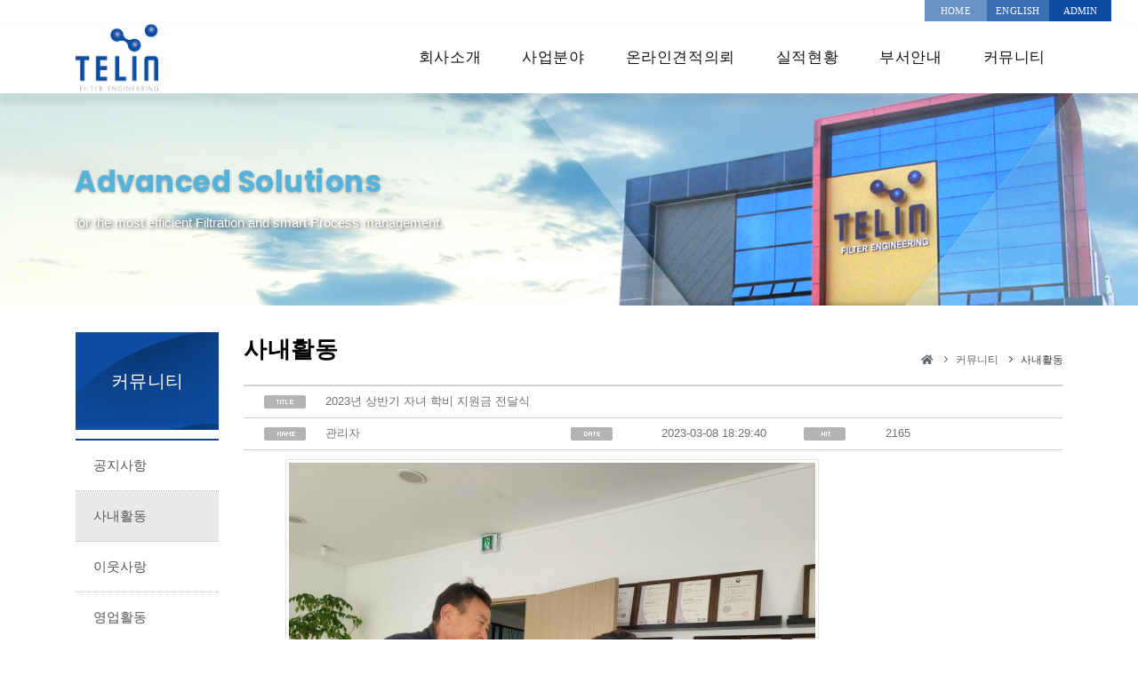

--- FILE ---
content_type: text/html; charset=euc-kr
request_url: http://telininc.com/2024/bbs/view.html?a_idx=A140912154353&category=&search=&keyword=&page=1&b_num=144
body_size: 13152
content:

<!DOCTYPE html PUBLIC "-//W3C//DTD XHTML 1.0 Transitional//EN" "http://www.w3.org/TR/xhtml1/DTD/xhtml1-transitional.dtd">
<html xmlns="http://www.w3.org/1999/xhtml">
<head>
<title>(주)태린</title>
<meta http-equiv="Content-Type" content="text/html; charset=euc-kr" />
<meta name="viewport" content="width=device-width, initial-scale=1.0">
<meta name="description" content="태린, 금속필터 전문 제작업체. 메탈파우더, 메탈화이버, 소결메쉬 등 각종 필터 주문 제작 가능" />
<meta name="keywords" content="태린, 금속필터 전문 제작업체. 메탈파우더, 메탈화이버, 소결메쉬 등 각종 필터 주문 제작 가능" />
<meta property="og:type" content="website" />
<meta property="og:site_name" content="(주)태린" />
<meta property="og:title" content="(주)태린" />
<meta property="og:description" content="태린, 금속필터 전문 제작업체. 메탈파우더, 메탈화이버, 소결메쉬 등 각종 필터 주문 제작 가능" />
<meta property="og:url" content="http://telininc.com" />

<link href="../css/plugins.css" rel="stylesheet">
<link href="../css/style.css" rel="stylesheet">
<link href="../css/alpha_style.css?t=240314-3" rel="stylesheet" type="text/css" />
<link href="https://cdnjs.cloudflare.com/ajax/libs/font-awesome/5.13.0/css/all.min.css" rel="stylesheet" />
<link href="https://fonts.googleapis.com/css?family=Nanum+Gothic" rel="stylesheet">
<link rel="stylesheet" type="text/css" href="../css/icofont.css">
<script type="text/javascript" src="../js/default.js"></script>
</head>

<body>

    <!-- 바디 -->
    <div class="body-inner">


<div id="topbar" class="topbar-fullwidth">
  <div class="container">
    <div class="row">

      <div class="col-12">
        <ul class="top-menu right"><li><a href="../main/main.html">HOME</a></li><li><a href="../eng/main/main.html">ENGLISH</a></li><li><a href="../admin/main/login.html" target="_blank">ADMIN</a></li>
        </ul>
      </div>
    </div>
  </div>
</div>
<!-- 헤더-->
<header id="header">
  <div class="header-inner">
    <div class="container">
      <div id="logo"> <a href="../main/main.html"> <span class="logo-default"><img src="../images/common/logo.gif"></span> </a> </div>
      <div id="mainMenu-trigger"> <a class="lines-button x"><span class="lines"></span></a> </div>
      <div id="mainMenu">
        <div class="container">
          <nav>
            <ul>
              <li class="dropdow"><a href="../company/message.html">회사소개</a>
                <ul class="dropdown-menu">
                  <li class="dropdown-submenu"><a href="../company/message.html">인사말</a></li>
                  <li class="dropdown-submenu"><a href="../company/history.html">회사연혁</a></li>
                  <li class="dropdown-submenu"><a href="../company/certif.html">보유인증</a></li>
                  <li class="dropdown-submenu"><a href="../company/location.html">오시는 길</a></li>

                </ul>
              </li>
              <li class="dropdow"><a href="../business/business_01.html">사업분야</a>
                <ul class="dropdown-menu">
                  <li class="dropdown-submenu"><a href="../business/business_01.html">필터 엘리먼트</a></li>
                  <li class="dropdown-submenu"><a href="../business/business_02.html">필터시스템</a></li>
                  <li class="dropdown-submenu"><a href="../business/business_03.html">EQUIPMENT</a></li>
                  <li class="dropdown-submenu"><a href="../business/business_04.html">반도체·항공·군수</a></li>
                  <li class="dropdown-submenu"><a href="../business/business_05.html">2차전지 및 수소산업</a></li>
                </ul>
              </li>
              <li class="dropdow"><a href="../online/online.html">온라인견적의뢰</a>
                <ul class="dropdown-menu">
                  <li class="dropdown-submenu"><a href="../online/online.html">온라인견적의뢰</a></li>
                </ul>
              </li>
              <li class="dropdow"><a href="../bbs/list.html?a_idx=A140912144803">실적현황</a>
                <ul class="dropdown-menu">
                  <li class="dropdown-submenu"><a href="../bbs/list.html?a_idx=A140912144803">실적현황</a></li>
                </ul>
              </li>
              <li class="dropdow"><a href="../contact/contact.html">부서안내</a>
                <ul class="dropdown-menu">
                  <li class="dropdown-submenu"><a href="../contact/contact.html">대표안내</a></li>
                </ul>
              </li>
              <li class="dropdow"><a href="../bbs/list.html?a_idx=A140912153117">커뮤니티</a>
                <ul class="dropdown-menu">
                  <li class="dropdown-submenu"><a href="../bbs/list.html?a_idx=A140912153117">공지사항</a></li>
                  <li class="dropdown-submenu"><a href="../bbs/list.html?a_idx=A140912154353">사내활동</a></li>
                  <li class="dropdown-submenu"><a href="../bbs/list.html?a_idx=A140912154720">이웃사랑</a></li>
                  <li class="dropdown-submenu"><a href="../bbs/list.html?a_idx=A140912154934">영업활동</a></li>
                  <li class="dropdown-submenu"><a href="../bbs/list.html?a_idx=A140912155130">자료실</a></li>
                </ul>



              </li>
            </ul>
          </nav>
        </div>
      </div>
    </div>
  </div>
</header>
<!-- ///헤더-->
<section id="page-title" class="text-light" style="background-image:url(../images/sub/sub_visual.jpg); background-size: cover; background-position: center center;">
  <div class="container">
    <div class="page-title">
      <h1>Advanced Solutions </h1>
      <span>for the most efficient Filtration and smart Process management.</span> </div>
  </div>
</section>
<section class="p-t-30">
  <div class="container">
    <div class="row">
      <div class="sidebar col-lg-2">
        <h2>커뮤니티</h2>
        <ul>

			
		          <li><a href="../bbs/list.html?a_idx=A140912153117">공지사항</a></li>
                  <li class="on"><a href="../bbs/list.html?a_idx=A140912154353">사내활동</a></li>
                  <li><a href="../bbs/list.html?a_idx=A140912154720">이웃사랑</a></li>
                  <li><a href="../bbs/list.html?a_idx=A140912154934">영업활동</a></li>
                  <li><a href="../bbs/list.html?a_idx=A140912155130">자료실</a></li>
			
			
        </ul>
      </div>
      <div class="col-lg-10">
        <h3 class="text-center sub-title">사내활동</h3>
        <div class="breadcrumb">
          <nav aria-label="breadcrumb">
            <ol>
              <li><a href="#"><i class="fa fa-home"></i></a> </li>
              <li class="breadcrumb-item"><a href="#">커뮤니티</a></li>
              <li class="breadcrumb-item active" aria-current="page">사내활동</li>
            </ol>
          </nav>
        </div>
        <div class="bbs_box">
<!-- 기본 게시판 css와 js 파일 -->
<link rel="stylesheet" type="text/css" href="./common/bbs.css?t=1">
<script src="./common/bbs.js"></script>

<table border="0" cellspacing="0" cellpadding="0" align="center" width="100%">
	<tr>
		<td>
					<!------- 내용  ------------------------------------------------------>
			<table width="100%" border="0" cellspacing="0" cellpadding="0">
				<tr>
					<td align="left">
						<table width="100%" border="0" cellspacing="0" cellpadding="0">
							<tr bgcolor="#CFCFCF">
								<td colspan="8" bgcolor="#CFCFCF" height="1"></td>
							</tr>
							<tr>
								<td height="35" align="center"><img src="../bbs/images/title.jpg" width="47" height="15"></td>
								<td colspan="7">2023년 상반기 자녀 학비 지원금 전달식</td>
							</tr>
							<tr>
								<td colspan="8" bgcolor="#CFCFCF" height="1"></td>
							</tr>
							<tr>
								<td width="10%" height="35" align="center"><img src="../bbs/images/name.jpg" width="47" height="15"></td>
								<td width="">관리자</td>
								<td width="10%"><img src="../bbs/images/date.jpg" width="47" height="15"></td>
								<td width="10"><img src="../bbs/images/blank.gif" width="10" height="4"></td>
								<td width="150">2023-03-08 18:29:40</td>
								<td width="10"><img src="../bbs/images/blank.gif" width="10" height="4"></td>
								<td width="10%"><img src="../bbs/images/hit.jpg" width="47" height="15"></td>
								<td>2165</td>
							</tr>
							<tr bgcolor="#CFCFCF">
								<td colspan="8" bgcolor="#CFCFCF" height="1"></td>
							</tr>
						</table>
						<!--작성자 이름부터 조회수까지 나오는 틀 끝부분-->
					</td>
				</tr>
				<tr>
					<td align="left" valign="top">
						<table width="100%" border="0" cellspacing="0" cellpadding="0">
							<tr>
								<td colspan="2" height="10"></td>
							</tr>
							<tr>
								<td width="5%">&nbsp;</td>
								<td width="95%" valign="top">
									<table width="100%" border="0" cellspacing="0" cellpadding="0">
										<tr>
											<td>
																						 <table border="0" cellpadding="0" cellspacing="3" align="center" style="margin-bottom:10px">
														<tr><td><a href="javascript:ImgPopup('A140912154353','144','0','800','600')" onMouseOver="window.status=('이미지 확대');return true;" onMouseOut="window.status=(''); return true;"><img src="../upload/bbs/A140912154353/144_1678267780_0.jpg" width="600"  style="border: 1px solid #e1e1e1;padding:3px"></a></td></tr>
												 </table>

																						 <table border="0" cellpadding="0" cellspacing="3" align="center" style="margin-bottom:10px">
														<tr><td><a href="javascript:ImgPopup('A140912154353','144','1','800','600')" onMouseOver="window.status=('이미지 확대');return true;" onMouseOut="window.status=(''); return true;"><img src="../upload/bbs/A140912154353/144_1678267781_1.jpg" width="600"  style="border: 1px solid #e1e1e1;padding:3px"></a></td></tr>
												 </table>

																					</td>
										</tr>
										<tr>
											<td height="150"></td>
										</tr>
																	</table>
								</td>
							</tr>
						</table></td>
				</tr>
				<tr>
					<td>
										</td>
				</tr>
				<tr>
					<td bgcolor="#CFCFCF" height="1"></td>
				</tr>
				<tr>
					<td align="right" style="padding-top:10px">
					<table border="0" cellspacing="3" cellpadding="3">
	<tr>
								<td>
		<input type="button" name="list_btn" value="목록" class="btn_min" onClick="location.href='list.html?a_idx=A140912154353&b_num=144&category=&search=&keyword=&page=1'"/>
		</td>
			</tr>
</table>
					</td>
				</tr>
				<tr>
					<td height="25">&nbsp;</td>
				</tr>
				
				<tr>
					<td align="left"><!--덧글 표현되는 부분 시작-->
							<table width="100%" border="0" cellspacing="0" cellpadding="0">
															</table>
						<!--덧글 표현되는 부분 끝-->
						</td>
				</tr>
								<tr>
					<td>&nbsp;</td>
				</tr>
								<tr>
					<td height="28"><img src="../bbs/images/prev.icon.gif" hspace="5" align="absmiddle"><b>이전글</b> : <a href="/2024/bbs/view.html?a_idx=A140912154353&b_num=145&category=&search=&keyword=&page=1">2023년 봄 비슬산 참꽃 구경</a></td>
				</tr>
								<tr>
					<td height="28"><img src="../bbs/images/next.icon.gif" hspace="5" align="absmiddle"><b>다음글</b> : <a href="/2024/bbs/view.html?a_idx=A140912154353&b_num=142&category=&search=&keyword=&page=1">2022년 태린 종무식 및 일출 구경</a></td>
				</tr>
							</table><br><br>
		</td>
	</tr>
</table>

</div>
    </div>
  </div>
</section>
<!-- 푸터-->
        <footer id="footer">

              <div class="copyright-content">
				<div class="container">
				  <div class="row">
					<div class="col-2"><img src="../images/common/logo_bot.gif" title="(주)태린"> </div>
					<div class="copyright-text col-10"> <span>주소 : 대구 달성군 유가면 테크노순환로5길 31<br>
					  <span><a href="tel:053-584-6931">TEL : 053-584-9631</a></span><span>FAX : 053-584-9630</span><span><a href="mailte:os.filter@telininc.com">E-mail : os.filter@telininc.com</a></span><br>
					  <span class="copyright">COPYRIGHT ⓒ Telin Inc. All Rights reserved.</span></div>
				  </div>
				</div>
			  </div>
        </footer>
        <!-- ///푸터-->

     </div>
    <!-- ///바디 -->

    <!-- 스크롤 top -->
    <a id="scrollTop"><i class="icon-chevron-up1"></i><i class="icon-chevron-up1"></i></a>

    <!--플러그인-->
    <script src="../js/jquery.js"></script>
    <script src="../js/plugins.js"></script>

    <!--삭제예정 Template functions-->
    <script src="../js/functions.js"></script>

	<!-- NAVER SCRIPT START -->
	<script type="text/javascript" src="//wcs.naver.net/wcslog.js"></script>
	<script type="text/javascript">
	if(!wcs_add) var wcs_add = {};
	wcs_add["wa"] = "s_20e1d98f85e0";
	if (!_nasa) var _nasa={};
	if (window.wcs ) {
			wcs.inflow("telininc.com");
			wcs_do(_nasa);
	}
	</script>
	<!-- NAVER SCRIPT END -->

<!-- MR Script Ver2.0 -->
<script async="true" src="//log1.toup.net/mirae_log_chat_common.js?adkey=sqsjh" charset="UTF-8"></script>
<!-- MR Script Ver2.0// -->


</body>
</html>
<form name="comm_frm" method="post">
<input type="hidden" name="a_idx" value="">
<input type="hidden" name="b_num" value="">
<input type="hidden" name="cm_pass" value="">
</form>



--- FILE ---
content_type: text/css
request_url: http://telininc.com/2024/css/alpha_style.css?t=240314-3
body_size: 45469
content:
/* CSS Document */
@font-face {
  font-family: 'GmarketSansMedium';
  src: url('https://cdn.jsdelivr.net/gh/projectnoonnu/noonfonts_2001@1.1/GmarketSansMedium.woff') format('woff');
  font-weight: normal;
  font-style: normal;
}
@font-face {
  font-family: 'TAEBAEKfont';
  src: url('https://cdn.jsdelivr.net/gh/projectnoonnu/noonfonts_2310@1.0/TAEBAEKfont.woff2') format('woff2');
  font-weight: normal;
  font-style: normal;
}
@font-face {
  font-family: 'GongGothicMedium';
  src: url('https://cdn.jsdelivr.net/gh/projectnoonnu/noonfonts_20-10@1.0/GongGothicMedium.woff') format('woff');
  font-weight: normal;
  font-style: normal;
}
@font-face {
  font-family: 'KIMM_Bold';
  src: url('https://cdn.jsdelivr.net/gh/projectnoonnu/noonfonts_2212@1.0/KIMM_Bold.woff2') format('woff2');
  font-weight: 700;
  font-style: normal;
}
@media (min-width: 1400px) .container, .container-sm, .container-md, .container-lg, .container-xl, .container-xxl {
  max-width: 1241px;
}
body {
  font-size: 16px;
  line-height: 1.65714286em;
  -webkit-font-smoothing: antialiased;
  -moz-osx-font-smoothing: grayscale;
  font-family: 'Noto Sans KR', sans-serif;
  color: #3c4043;
}
ol, ul, dl {
  margin-top: 0;
  margin-bottom: 1rem;
}
ol, ul {
  padding-left: 0;
}
ul li {
  list-style: none
}
section {
  padding: 60px 0;
  position: relative;
  width: 100%;
  overflow: hidden;
  z-index: 1;
  background-color: #fff;
}
p {
  font-size: 1rem;
  font-style: normal;
  font-weight: 400;
  text-transform: none;
  line-height: 1.4;
  letter-spacing: 0;
  color: #4b4b4b;
}
a {
  color: #8c8c8c;
  text-decoration: none;
}
input {
  border: 1px #dedede solid;
  height: 40px;
  min-height: 30px !important;
  line-height: 30px;
  background: #fff !important;
  vertical-align: top;
  display: inline-block;
}
textarea {
  border: 1px #dedede solid;
}

button.btn:hover, button.btn:focus, button.btn:not(:disabled):not(.disabled):active, button.btn:not(:disabled):not(.disabled).active, .btn:not(.close):not(.mfp-close):hover, .btn:not(.close):not(.mfp-close):focus, .btn:not(.close):not(.mfp-close):not(:disabled):not(.disabled):active, .btn:not(.close):not(.mfp-close):not(:disabled):not(.disabled).active, a.btn:not([href]):not([tabindex]):hover, a.btn:not([href]):not([tabindex]):focus, a.btn:not([href]):not([tabindex]):not(:disabled):not(.disabled):active, a.btn:not([href]):not([tabindex]):not(:disabled):not(.disabled).active {
    background-color: #0c4ca3;
    border-color: #0c4ca3;
    color: #fff;
    text-decoration: none;
}

button.btn, .btn:not(.close):not(.mfp-close), a.btn:not([href]):not([tabindex]) {
    display: inline-block;
    font-family: inherit;
    border-radius: 0.42rem 0.42rem 0.42rem 0.42rem;
    font-size: 15px;
    font-weight: 400;
    letter-spacing: .5px;
    text-decoration: none;
    outline: none;
    padding: 12px 24px;
    position: relative;
    text-transform: uppercase;
    background-color: #0c4ca3;
    border-color: #0c4ca3;
    border-width: 1px;
    border-style: solid;
    color: #fff;
    -webkit-transition: all 0.3s;
    transition: all 0.3s;
    margin-bottom: 6px;
    outline: none;
    line-height: 14px;
    cursor: pointer;
}

button.btn.btn-outline, .btn:not(.close):not(.mfp-close).btn-outline, a.btn:not([href]):not([tabindex]).btn-outline {
    background-color: transparent;
    border-width: 2px;
    border-style: solid;
    border-color: #0c4ca3;
    color: #0c4ca3;
}

button.btn.btn-outline:hover, button.btn.btn-outline:focus, button.btn.btn-outline:active, button.btn.btn-outline.active, .btn:not(.close):not(.mfp-close).btn-outline:hover, .btn:not(.close):not(.mfp-close).btn-outline:focus, .btn:not(.close):not(.mfp-close).btn-outline:active, .btn:not(.close):not(.mfp-close).btn-outline.active, a.btn:not([href]):not([tabindex]).btn-outline:hover, a.btn:not([href]):not([tabindex]).btn-outline:focus, a.btn:not([href]):not([tabindex]).btn-outline:active, a.btn:not([href]):not([tabindex]).btn-outline.active {
    background-color: #0c4ca3;
    border-width: 2px;
    border-style: solid;
    border-color: #0c4ca3;
    color: #fff;
}

.bbs_photo {
  width: 33% !important;
  float: left;
  padding: 1%;
}
.bbs_photo table {
  text-align: center;
  margin: 0 auto;
  width: 100%;
  margin-bottom: 30px;
}
.bbs_photo table td a {
  font-size: calc(12px + (15 - 12) * ((100vw - 320px) / (1920 - 320)));
  line-height: 15px;
  height: 34px;
  display: inline-table;
}
.bbs_photo table img {
  height: 140px;
  width: 100%;
  min-width: 200px;
}
.inspiro-slider.slider-fullscreen {
  height: 60vh;
}
.inspiro-slider.slider-fullscreen span {
  color: white !important;
  text-shadow: 2px 1px 4px #2e2e2e;
  font-size: calc(18px + (22 - 18) * ((100vw - 320px) / (1920 - 320))) !important;
  margin-bottom: 30px !important;
}
.inspiro-slider .slide .slide-captions h2 {
  calc(16px + (23 - 16) * ((100vw - 320px) / (1920 - 320)));
  font-weight: 700;
  line-height: 33px;
  margin-bottom: 30px;
  margin-top: 20px;
  color: #0c4ca3 !important;
  font-size: calc(16px + (23 - 16) * ((100vw - 320px) / (1920 - 320)));
}
.inspiro-slider .slide .slide-captions .strong {
  color: #0d92cd !important;
  display: block;
  font-size: calc(26px + (44 - 26) * ((100vw - 320px) / (1920 - 320))) !important;
  font-weight: 800;
  margin-bottom: 10px !important;
  letter-spacing: 2px;
  line-height: 18px;
  position: relative;
  text-transform: none;
  text-shadow: none;
}
section.bar-tit {
  background: #0c4da2;
  color: #fff;
  padding: 10px 0;
}
.map_box img {
  position: relative;
  float: left;
  display: block;
  clear: both;
  /* padding-right: 50px; */
}
.map_box p {
  /* display: contents; */
  padding-left: 50px;
  line-height: 36px;
}
.map_box h5 {
  display: contents;
  padding-left: 50px;
  display: block;
}
#header .header-inner, #header #header-wrap {
  height: 80px;
  box-shadow: 0 12px 6px rgba(0, 0, 0, 0.06);
}
#header.header-sticky.sticky-active .header-inner, #header.header-sticky.sticky-active #header-wrap {
  box-shadow: 0 12px 6px rgba(0, 0, 0, 0.1);
  top: 0;
  position: fixed;
  margin: 0 auto;
  width: 100%;
}
#page-title .page-title > h1 {
  font-size: calc(26px + (37 - 26) * ((100vw - 320px) / (1920 - 320)));
  font-weight: bold;
  color: #55b3da !important;
  text-shadow: 0px 1px 3px #989898;
}
#page-title .page-title {
  text-align: left;
  padding: 0;
}
#page-title .page-title > span {
  font-weight: 400;
  font-size: calc(13px + (16 - 13) * ((100vw - 320px) / (1920 - 320)));
  text-shadow: 2px 1px 4px #2e2e2e;
}
.his_inner h2 {
  margin: 0 !important;
}
.his_inner p {
  background: url(../images/sub/dot.jpg) left 4px no-repeat;
  padding-left: 15px;
  font-weight: 500;
  color: #6f6f6f;
}
section.main_ban {
  background: #ffffff;
  border-bottom: 1px solid #e8e8e8;
  padding: 30px 0;
}
section.main_grid {
  background: #f7f7f7;
}
section.main_grid ul li {
  display: table-cell;
  text-align: center;
}
.main_tel {
  font-family: 'TAEBAEKfont', sans-serif;
  font-size: 22px;
  padding: 20px 0;
  border-bottom: 1px dotted #cdcdcd;
}
.main_tel .blue {
  color: #0c4ea2
}
.main_tel .go {
  color: #ffffff;
  font-family: auto;
  font-size: 14px;
  background: #ffc33e;
  margin-left: 20px;
  padding: 5px 10px;
}
a.tel_text {
    font-size: 22px !important;
}
.grid_bg {
  border-right: 1px dotted #bfbfbf;
  position: relative;
}
.grid_bg img {
  position: absolute;
  right: 0px;
  bottom: -13px;
}
.grid_bg h3 {
  font-size: 17px;
  color: #575757;
  letter-spacing: 0px;
  z-index: 999;
  position: relative;
}
.grid_bg p {
  color: #979797;
  z-index: 9999;
  position: relative;
  font-size: 11px;
}
.grid_bg2 {
  border: 1px solid #e4e4e4;
  margin-left: -1px;
  margin-top: -1px;
  padding: 20px 30px;
  position: relative;
  min-height: 200px;
}
.grid_bg2 img {
  position: absolute;
  right: 20px;
  bottom: 40px;
}
.grid_bg2 a {
  color: #535353;
  font-size: 14px;
}
.grid_bg2 h3 {
  font-size: 20px;
  color: #575757;
}
.grid_bg2 p {
  color: #6a6a6a;
  letter-spacing: -1px; /* width: 50%; */
}
.grid_bg3 {
  border: 1px solid #e4e4e4;
  margin-left: -1px;
  margin-top: -1px;
  padding: 20px;
  position: relative;
  min-height: 200px;
}
.grid_bg3 h3 {
  font-size: 20px;
  color: #575757;
}
.grid_bg3 li {
  width: 19.2%;
  display: inline-block !important;
}
.grid_bg3 img {}
.grid_bg3 P {
    font-size: 13px;
    margin-top: 5px;
    font-weight: 600;
}
.gallery {
  display: flex;
  flex-wrap: wrap;
}
.gallery-item {
  /* margin: 10px; */
  text-align: center;
  margin-bottom: 20px;
  /* height: 250px; */
  /* width: 162px; */
}
.gallery-item p {
  font-weight: 700;
  font-size: 11px;
  line-height: 13px;
  margin-top: 9px;
}
.gallery img {
  width: 162px;
  height: 200px;
  cursor: pointer;
  text-align: center;
  border: 1px solid #c7c7c7;
  margin: 0 auto;
}
.modal {
  display: none;
  position: fixed;
  top: 0;
  left: 0;
  width: 100%;
  height: 100%;
  background-color: rgba(0, 0, 0, 0.8);
  justify-content: center;
  align-items: center;
  z-index: 999;
}
.modal-content {
  max-width: 500px;
  max-height: 80%;
}
.modal img {
  width: 100%;
  height: 100%;
  max-width: 500px;
}
.sitemap ul li a {
    color: #0c4c9f;
    border-bottom: 2px solid #0c4b9f;
    display: block;
    font-size: 18px;
    font-weight: 500;
    padding: 10px 0;
}

.sitemap ul li ul li a{
    color: #393939 !important;
    font-size: 16px;
    margin-bottom: 10px;
    /* margin-left: 10px; */
    font-weight: 400;
    padding: 5px;
    border-bottom: 1px dotted #bfbfbf;
}

.sitemap ul li ul li ul li a{
    color: #454545 !important;
    font-weight: 300;
    font-size: 14px;
    line-height: 21px;
    padding: 0 15px;
    margin: 0;
    border: none;
}
table.online_table {
  border-top: 2px solid #d7d8d9;
  width: 100%;
  border-left: 1px solid #ddd;
  font-size: 13px;
  border-spacing: 0;
  /* margin-top: 20px; */
}
table.online_table tr.bg {
  background: #e9eff3;
  font-weight: bold;
}
table.online_table th {
  background: #f9fafc;
  color: #333;
  padding: 6px 4px;
  line-height: 16px;
  border-right: 1px solid #ddd;
  border-bottom: 1px solid #ddd;
  text-align: center;
}
table.online_table td {
  color: #666;
  padding: 6px 4px;
  letter-spacing: 0;
  border-right: 1px solid #ddd;
  border-bottom: 1px solid #ddd;
}
table.online_table .center {
  text-align: center;
}
table.online_table .left {
  text-align: left;
}
table.online_table td.bg {
  background: #f9f9f9;
  font-weight: bold;
}
table.online_table .small_line {
  font-size: 12px;
  color: #999;
  display: inline-block;
}
table.online_table .strong {
  background: #d7eaeb
}
table.online_table select {
  border: 1px #ddd solid;
  height: 30px;
}

table.online_table input {
    border: 1px #dedede solid;
    height: 20px;
    min-height: 30px !important;
    line-height: 30px;
    background: #fff !important;
    vertical-align: top;
    display: inline-block;
    width: 30%;
}

table.online_table input[type="checkbox" i] {
width:13px

   
}

table.online_table span.add{width: 10px;display: inline-block;text-align: center;}









table.cone_table {
  border-top: 2px solid #092c6f;
  width: 100%;
  border-left: 1px solid #ddd;
  font-size: 13px;
  border-spacing: 0; /* margin-top: 20px; */
}
table.cone_table tr.bg {
  background: #e9eff3;
  font-weight: bold;
}
table.cone_table th {
  background: #f2f6f9;
  color: #333;
  padding: 6px 4px;
  line-height: 16px;
  border-right: 1px solid #ddd;
  border-bottom: 1px solid #ddd;
  text-align: center;
}
table.cone_table td {
  color: #666;
  padding: 6px 4px;
  letter-spacing: 0;
  border-right: 1px solid #ddd;
  border-bottom: 1px solid #ddd;
  text-align: center;
}
table.cone_table .center {
  text-align: center;
}
table.cone_table .left {
  text-align: left;
}
table.cone_table td.bg {
  background: #f9f9f9;
  font-weight: bold;
}
table.cone_table .small_line {
  font-size: 12px;
  color: #999;
  display: inline-block;
}
table.cone_table .strong {
  background: #d7eaeb
}
table.cone_table select {
  border: 1px #ddd solid;
  height: 30px;
}










table.cStyle {
  border-top: 2px solid #092c6f;
  width: 100%;
  border-left: 1px solid #ddd;
  font-size: 15px;
  border-spacing: 0;
  margin-top: 20px;
}
table.cStyle tr.bg {
  background: #e9eff3;
  font-weight: bold;
}
table.cStyle th {
  background: #f2f6f9;
  color: #333;
  padding: 12px 8px;
  border-right: 1px solid #ddd;
  border-bottom: 1px solid #ddd;
}
table.cStyle td {
  color: #666;
  padding: 8px 8px;
  letter-spacing: 0;
  border-right: 1px solid #ddd;
  border-bottom: 1px solid #ddd;
}
table.cStyle .center {
  text-align: center;
}
table.cStyle .left {
  text-align: left;
}
table.cStyle td.bg {
  background: #f9f9f9;
  font-weight: bold;
}
table.cStyle .small_line {
  font-size: 12px;
  color: #999;
  display: inline-block;
}
table.cStyle .strong {
  background: #d7eaeb
}
table.cStyle select {
  border: 1px #ddd solid;
  height: 30px;
}
table.cStyle2 { /* border-top:2px solid #092c6f; */ width: 100%; /* border-left:1px solid #ddd; */ font-size: 15px;
  border-spacing: 0;
  margin-top: 20px;
}
table.cStyle2 tr.bg {
  background: #e9eff3;
  font-weight: bold;
}
table.cStyle2 th {
  background: #f2f6f9;
  color: #333;
  padding: 12px 8px;
  border-right: 1px solid #ddd;
  border-bottom: 1px solid #ddd;
}
table.cStyle2 td {
  color: #666;
  padding: 2px 8px;
  letter-spacing: 0; /* border-right:1px solid #ddd; */ /* border-bottom:1px solid #ddd; */
}
table.cStyle2 .center {
  text-align: center;
}
table.cStyle2 .left {
  text-align: left;
}
table.cStyle2 td.bg {
  background: #f9f9f9;
  font-weight: bold;
}
table.cStyle2 .small_line {
  font-size: 12px;
  color: #999;
  display: inline-block;
}
table.cStyle2 .strong {
  background: #d7eaeb
}
table.cStyle2 select {
  border: 1px #ddd solid;
  height: 30px;
}
.contact .col-4 {
  text-align: center;
}
.contact .col-4 h5 {
  color: #0c4da1;
  padding-top: 10px;
  font-size: 18px;
}
.contact .col-4 p {
  color: #000;
  font-size: 17px;
}
.contact .col-4 img {
  width: 100%;
  max-width: max-content;
}
.tab-content .col-md-4 img {
  width: 100%;
  max-width: max-content;
  text-align: center;
  margin: 0 auto;
  display: list-item;
}
.aboard_mt10 {
  margin-top: 0 !important;
  border-top: none !important;
}
.aboard_mt10 table td:nth-child(2n+1) { /* position: absolute; */
}
.aboard_mt10 table td div {
  display: block !important;
  width: 100% !important;
  font-weight: 500;
  text-align: center;
}
.aboard_mt10 table td div img {
  width: 100%;
  height: 200px;
  border: none !important;
  padding: 0 !important; /* border-radius: 6px; */
}
.aboard_mt10 table td div a {
  font-size: 14px !important;
  line-height: 120% !important;
  font-family: 'Noto Sans KR', sans-serif;
}
img.img-fluid {
  width: 100%;
}
.employment .photo {
  width: 100%;
  display: inline-block;
}
.m-b-20.photo img {
  width: 100%;
}
h5.cStyle {
  clear: both;
  font-size: 18px;
  padding: 0 0px 0 14px;
  color: #118a8b;
  font-weight: 500;
  background: url(../images/sub/h5_dot.jpg) left 6px no-repeat;
  line-height: 19px;
}
p.cStyle {
  font-size: calc(13px + (15 - 13) * ((100vw - 320px) / (1920 - 320)));
  color: #595959;
  font-weight: 500;
}
p.cStyle2 {
  font-size: calc(13px + (15 - 13) * ((100vw - 320px) / (1920 - 320)));
  color: #383838;
  font-weight: 700;
  margin-top: 30px;
}
ul.cStyle li {
  padding: 0 0 0 16px;
  font-size: calc(12px + (14 - 12) * ((100vw - 320px) / (1920 - 320)));
  margin: 10px 0 0 0;
  color: #474747;
  background: url(../images/common/dt_dot.jpg) 5px 9px no-repeat;
  line-height: 20px;
}
hr:not([size]) {
  height: 1px;
  margin-top: 50px;
}
.nav-tabs {
  border-bottom: 0;
  margin-bottom: 40px;
}
.nav-tabs .nav-link {
  border-radius: 0 !important;
  margin-bottom: -1px;
  background: #eaeaea;
  color: #929292 !important;
  padding: 10px 5px !important;
  height: 46px;
  font-size: calc(13px + (15 - 13) * ((100vw - 320px) / (1920 - 320))) !important;
  color: #202020;
  line-height: 16px;
  border: 1px solid #d2d2d2 !important;
  border-radius: 0;
  text-align: center;
  display: flex;
  align-items: center;
  font-weight: 500;
  justify-content: center;
  margin-bottom: 2px;
}
.nav-tabs .nav-link:hover {
  background: #0c4da2;
  border-color: #0c4da2 !important;
  color: #fff !important;
}
.nav-tabs .nav-link.active, .nav-tabs .nav-item.show .nav-link {
  color: #ffffff !important;
  background-color: #0c4da2 !important;
  border: 1px solid #0c4da2 !important;
}
.nav-tabs .nav-link:hover a {
  color: #fff !important;
}
.intro, .curriculum, .business, .entrance, .employment, .community {
  min-height: 200px;
  /* word-break: keep-all; */
}
.curriculum img {
  width: 100%;
  max-width: max-content;
  text-align: center;
}
p.pimg {
  text-align: center;
  margin: 0 auto;
  border: 1px solid #cdcdcd;
  padding: 20px;
}
ul.enterprise_ci {
  padding-left: 20px !important;
}
.enterprise_ci li {
  display: inline-block;
  margin-right: 20px;
  margin-top: 22px;
}
.enterprise_ci li img {
  width: 160px;
  border: 1px solid #cbcbcb;
}
.enterprise_ci li:nth-child(3n) {
  margin-right: 0px;
}
.goto {
  width: 950px;
  height: 178px;
  background: url(../images/entrance/entrance.png) no-repeat top center;
}
.goto_cont {
  float: right;
  width: 478px;
}
.goto .goto_cont p {
  padding-top: 60px;
  margin-bottom: 12px;
}
.goto .goto_cont .goto_btn {
  display: block;
  clear: both;
  background: #254793;
  color: #fff;
  width: 65px;
  height: 23px;
  line-height: 23px;
  font-size: 12px;
  text-align: center;
  border-radius: 10px;
}
.goto2 {
  width: 950px;
  height: 178px;
  background: url(../images/entrance/entrance2.png) no-repeat top center;
  margin-top: 20px;
}
.goto2 .goto_cont {
  float: right;
  width: 478px;
}
.goto2 .goto_cont p {
  padding-top: 10px;
  margin-bottom: 10px;
}
.goto2 .goto_cont p.fs20 {
  padding-top: 30px;
  font-size: 16px;
  font-weight: 700;
}
.goto2 .goto_cont .goto_btn {
  display: block;
  clear: both;
  background: #254793;
  color: #fff;
  width: 65px;
  height: 23px;
  line-height: 23px;
  font-size: 12px;
  text-align: center;
  border-radius: 10px;
}
.goto2 .goto_cont .goto_btn2 {
  display: block;
  clear: both;
  background: #254793;
  color: #fff;
  width: 150px;
  height: 23px;
  line-height: 23px;
  font-size: 12px;
  text-align: center;
  border-radius: 10px;
}
.his_year {
  margin-top: 30px;
  border-bottom: 1px solid #dcdcdc;
}
h2.cStyle {
  clear: both;
  font-size: calc(22px + (24 - 22) * ((100vw - 320px) / (1920 - 320)));
  color: #0b4da3;
  margin-bottom: 20px;
  padding-left: 20px;
  margin-top: 36px;
  /* letter-spacing: -1px; */
  background: url(../images/sub/h2_dot.jpg) left 11px no-repeat;
  font-family: 'TAEBAEKfont', sans-serif;
}
h3.cStyle {
  clear: both;
  font-size: calc(18px + (22 - 18) * ((100vw - 320px) / (1920 - 320)));
  color: #000000;
  margin-bottom: 10px;
  margin-top: 30px;
  font-weight: 600;
  /* padding: 10px 0; */
}
h4.cStyle {
  clear: both;
  font-size: calc(17px + (21 - 17) * ((100vw - 320px) / (1920 - 320)));
  color: #0b4da3;
  margin-bottom: 10px;
  margin-top: 36px;
  /* letter-spacing: -1px; */
  padding-left: 14px;
  background: url(../images/common/h4_dot.jpg) 0px 16px no-repeat;
}
h4.cStyle2 {
  clear: both;
  font-size: calc(16px + (18 - 16) * ((100vw - 320px) / (1920 - 320)));
  color: #4a4a4a;
  margin-bottom: 10px;
  padding-left: 18px;
  margin-top: 36px;
  /* letter-spacing: -1px; */
  background: url(../images/sub/h3_dot.jpg) left 11px no-repeat;
  background-size: 12px;
}
h4.cStyle2 small {
  font-size: 15px;
  font-weight: 400;
  color: #7c7c7c;
}
h4.cStyle span.com {
  color: #0b419b;
  font-weight: 600;
}
a:not(.btn):not(.badge):hover, a:not(.btn):not(.badge):focus, a:not(.btn):not(.badge):active {
  text-decoration: none;
  outline: none;
  color: #2277b6;
}
a.down {
    border: 1px solid #b8b8b8;
    color: #0c4da1;
    padding: 0 10px;
}
.cStyle_box {
  padding: 20px;
  background: #f9f9f9;
  border: 2px solid #ececec;
}
.cStyle_box ul.cStyle li {
  color: #707070;
}
.cStyle_box ul.cStyle li span {
  color: #2277b6;
  font-size: 16px;
}
.bbs_box {
  margin-top: -60px;
}
.bbs_box tr td {color: #717171;font-size: 13px;/* line-height: 50px; *//* padding: 5px 5px !important; */}
.bbs_box tr td a {
  color: #000;
  font-size: 15px;
  line-height: 17px;
  display: inline-table;
  padding: 12px 0;
}
table.board tr td a {
    padding: 19px 0 !important;
    display: inline-block;
}
.main-container {
  max-width: 1480px;
  margin: 0 auto;
}
.page-menu nav > ul > li:hover > a, .page-menu nav > ul > li.active > a {
  color: #2277b6;
}
.page-menu {
  position: relative;
  background-color: #fff;
  border-bottom: 1px solid #e4e6ef;
  border-top: 1px solid #e4e6ef;
  height: 69px;
  line-height: 66px;
}
.tabs .nav-tabs {
  border-bottom: 0;
  margin-bottom: 60px;
  margin-top: -40px;
}
#topbar.dark {
  border-bottom: none;
  background: #2e2f32;
}
#topbar.dark i {
  color: #999;
}
.tabs .nav-tabs .nav-link:hover {
  color: #36609f;
}
.page-menu nav > ul > li > a {
  position: relative;
  padding: 14px 16px;
  font-size: 16px;
  line-height: 16px;
  color: #3c4043;
  border-radius: 50px;
  -webkit-transition: all 0.2s ease;
  transition: all 0.2s ease;
  border-width: 2px;
  border-style: solid;
  border-color: transparent;
  font-weight: 600;
  font-family: 'Noto Sans KR';
}
.intro .team-members .team-member {
  background-color: #fff;
  text-align: left;
  position: relative;
  overflow: hidden;
  margin-bottom: 30px;
  border-radius: 20px;
  border: 1px solid #dfdfdf;
  padding: 12px;
}
p.pro_p {
  border-bottom: 1px solid #d2d2d2;
  margin-left: 70px;
}
p.pro_p b {
  width: 68px;
  display: inline-block;
  margin-left: -70px;
}
.team-members .team-member .team-desc > h3 {
  font-size: 16px;
  line-height: 22px;
  margin-bottom: 0;
  font-weight: 400;
  padding: 20px 0 15px;
  color: #333;
}
.team-members .team-member .team-desc > h3 span {
  font-weight: 700;
  margin-right: 3px;
  font-size: 19px;
}
.team-members .team-member .team-desc > a {
  font-size: 13px;
  color: #ffffff;
  line-height: 22px;
  background: #0b419b;
  padding: 2px 12px;
  margin-bottom: 20px;
  display: inline-block;
  /* border-radius: 10px; */
}
.team-members .team-member .team-image > img {
  width: 100%;
  border-radius: 10px !important;
  float: left;
  max-height: 240px;
  max-width: 170px;
  border-radius: 0.42rem 0.42rem 0 0;
}
.team-members .team-member .team-desc {
  padding-bottom: 20px;
  padding-left: 10px;
  padding-right: 10px;
  float: right;
  background: #f4f4f4;
  border-radius: 10px;
  width: 60%;
}
.team-members .team-member .team-desc2 {
  padding-bottom: 20px;
  padding-left: 10px;
  padding-right: 10px;
  float: right;
  background: #f4f4f4;
  border-radius: 10px;
  width: 60%;
}
.team-members .team-member .team-desc .gr {
  margin-bottom: 20px;
  margin-top: -10px;
  color: #969696;
  font-weight: 700;
}
.team-members .team-member .team-image {
  margin-bottom: 0px;
}
#topbar .top-menu {
  float: none;
}
#topbar .top-menu li:nth-child(1) {
  background: #6a91c4
}
#topbar .top-menu li:nth-child(2) {
  background: #3b6fb3;
}
#topbar .top-menu li:nth-child(3) {
  background: #0c4da2;
}
#header .header-inner #logo img {
  height: 80px;
  /* margin-top: -10px; */
  padding: 2px 0;
}
#header {
  position: relative;
  width: 100%;
  z-index: 199 !important;
  height: 80px;
  line-height: 80px;
}
#header .header-inner #logo, #header #header-wrap #logo {
  float: left;
  font-size: 28px;
  position: relative;
  z-index: 1;
  -webkit-transition: all .4s ease-in-out;
  transition: all .4s ease-in-out;
  /* height: 78px; */
}
.heading-text {
  margin-bottom: 10px;
  position: relative;
}
#topbar .top-menu > li {
  display: inline-block;
  height: 24px;
  width: 70px;
  text-align: center;
  line-height: 24px;
  /* padding: 0; */
  /* margin: 0; */
}
#topbar .top-menu > li:first-child {
  /* background: #053780; */
}
#topbar.dark .top-menu > li > a {
  color: #c9cdd7 !important;
}
#topbar .top-menu > li > a {
  color: #ffffff !important;
  display: block;
  font-size: 11px;
  font-weight: 300;
  height: 30px;
  letter-spacing: 0.2px;
  margin-right: 10px;
  font-family: auto;
  margin-left: 10px;
}
.tabs .nav-tabs .nav-item {
  margin-bottom: -2px;
  padding: 2px;
}
li.nav-item.tab4 {
  width: 25%;
}
li.nav-item.tab3 {
  width: 33.333%;
}
li.nav-item.tab2 {
  width: 50%;
}
#mainMenu {
  padding: 0;
  background: #fff;
}
div#myTabContent .col-md-6 img {
  text-align: center;
  margin: 0 auto;
  display: list-item;
  padding: 5px;
}
.breadcrumb {
  background-color: transparent;
  font-size: 12px;
  font-weight: 400;
  letter-spacing: 0px;
  /* margin-bottom: 30px; */
  display: block;
  border-bottom: 1px solid #d5d5d5;
  text-align: right;
  line-height: 60px;
  height: 60px;
  margin-bottom: 60px;
}
.bg-overlay {
  position: absolute;
  top: 0;
  left: 0;
  bottom: 0;
  right: 0;
  width: 100%;
  height: 100%;
  content: ' ';
  z-index: 0;
  background: #0a0e1a;
  opacity: .5;
}
#header[data-transparent="true"] + #page-title {
  /* top: -120px; */
  /* margin-bottom: -124px; */
  position: relative;
  padding: 200px 0 80px 0;
}
@media (max-width: 991.98px) {
  #header[data-transparent="true"] + #page-title {
    /* top: 0 !important; */
    /* margin-bottom: -124px; */
    /* padding: 160px 0 80px 0; */
    margin-top: 120px;
  }
  .breadcrumb ul, .breadcrumb ol { /* padding-top: 18px; */ /* display: flex; */
  }
  .bbs_photo {
    width: 50% !important;
    float: left;
    padding: 1%;
}
}


@media (max-width: 767.98px) { 
  
  
    .bbs_photo {
    width: 100% !important;
    float: left;
    padding: 1%;
}



}



.biz_box_1 {
  background: #fbfbfb;
  border-top: 1px solid #ccc;
  padding: 20px;
  display: flex;
  width: 100%;
}
.biz_box_1 .tit {
  width: 20%;
  display: inline-block;
}
.biz_box_1 .tit img {
  width: 100%;
  max-width: max-content;
}
.biz_box_1 ul.cStyle { /* background:#000; */ width: 80% !important;
}
.biz_box_2 {
  background: #ffffff;
  border-top: 1px solid #ccc;
  padding: 20px;
  display: flex;
  width: 100%;
}
.biz_box_2.last {
  border-bottom: 1px solid #ccc;
}
.biz_box_2 .tit {
  width: 20%;
  display: inline-block;
}
.biz_box_2 .tit img {
  width: 100%;
  max-width: max-content;
}
.biz_box_2 ul.cStyle { /* background:#000; */ width: 80% !important;
}
.container .sub-title {
  color: #000000;
  font-size: calc(22px + (28 - 22) * ((100vw - 320px) / (1920 - 320)));
  position: absolute;
  font-weight: 700;
  font-family: 'Noto Sans KR', sans-serif;
}
.sidebar {
  padding-left: 15px;
}
.sidebar h2 {
  font-size: calc(16px + (23 - 16) * ((100vw - 320px) / (1920 - 320)));
  font-family: 'Noto Sans KR', sans-serif;
  width: 100%;
  background: #18529b;
  height: 110px;
  margin-bottom: 10px;
  padding-top: 44px;
  box-sizing: border-box;
  text-align: center;
  font-weight: 500;
  line-height: 22px;
  color: #fff;
  background-image: url(../images/common/subTitle.jpg);
}
.sidebar h2 span {
  display: block;
  color: #f5a100;
  font-size: 9px;
}
.sidebar ul {
  padding-left: 0;
  border-top: 2px solid #0b419b;
}
.sidebar ul li {
  font-size: 15px;
  font-weight: 400;
  border-bottom: 1px dotted #bababa;
  padding: 18px 20px;
  line-height: 20px;
  list-style: none;
  word-break: keep-all;
  background: #ffffff;
}
.sidebar ul li.on {
  background: #e9e9e9;
  color: #fff;
}
.sidebar ul li a {
  color: #575757;
}
.sidebar ul li span {
  display: block;
  font-size: 12px;
  line-height: 17px;
  font-weight: 400;
  color: #999;
}
.tit_box {
  background-image: url(../images/sub/his_bg.jpg);
  background-repeat: no-repeat;
  background-position: bottom right;
  height: 140px;
  border-bottom: 1px solid #ededed;
}
@media (max-width: 991.98px) {
  .sidebar {
    width: 100% !important;
    margin-top: -30px;
    margin-bottom: 30px;
    padding: 0;
  }
  .sidebar ul li {
    font-size: 12px;
    font-weight: 600;
    font-family: 'Source Sans Pro';
    border-bottom: 1px dotted #bababa;
    padding: 3px 20px;
    line-height: 20px;
    list-style: none;
    text-align: center;
    word-break: keep-all;
    /* background: #f5f5f5; */
    /* width: 24%; */
  }
  .sidebar ul li.on {
    background: #0b419b;
    color: #fff;
  }
  .sidebar ul li.on a {
    color: #fff;
  }
  .sidebar h2 {
    display: none
  }
}
.grid-articles .post-entry {
  float: left;
  width: 25%;
  position: relative;
  box-shadow: 0px 0px 8px 3px rgb(14 31 46 / 25%);
}
.badge {
  text-transform: none;
  background: #0c4c95;
}
.bg-overlay-gray {
  position: absolute;
  /* top: 0; */
  /* left: 0; */
  /* bottom: 0; */
  /* right: 0; */
  width: 100%;
  height: 100%;
  content: ' ';
  z-index: 0;
  background: rgb(36 36 49 / 40%);
  opacity: .5;
}
.background-colored {
  /* background-color: #0b419b !important; */
  background: #f7fafe url(../images/main/dots-background-1.png);
  background-size: cover;
}
.background-colored-2 {
  background-color: #ffffff !important;
  /* background: #89b4f7 url(../images/main/bg1.jpg); */
  /* background-size: cover; */
}
.background-colored-3 {
  background-color: #e2eefc !important;
  /* background: #dae7ff url(../images/main/background-2.png); */
  background-size: cover;
}
.carousel .polo-carousel-item img {
  width: 100%;
  max-height: 200px;
  vertical-align: -webkit-baseline-middle;
}
.text-medium {
  font-size: calc(20px + (24 - 20) * ((100vw - 320px) / (1920 - 320))) !important;
  text-align: center;
  line-height: 1.1;
  margin-bottom: 20px;
  position: relative;
  font-family: 'KIMM_Bold', sans-serif;
  color: #1e1e1e;
}
.text-medium:before {
  content: '';
  position: absolute;
  width: 4%;
  height: 2px;
  left: 48%;
  bottom: -8px;
  right: 48%;
  background-color: #83a7ea;
}
.grid-articles .post-entry:first-child .post-entry-meta .post-entry-meta-title h2 {
  line-height: 18px
}
.grid-articles .post-entry:first-child .post-entry-meta .post-entry-meta-title h2 a {
  font-size: 16px;
  line-height: 8px !important;
}
.col-lg-6.notice {
  background: #fff;
  /* border: 1px solid #f1f1f1; */
  margin-bottom: 0px;
  padding: 10px 10px;
  /* box-shadow: 45px 1px 79px -3px rgb(32 49 88 / 4%); */
}
.portfolio-description .btn.btn-sm {
  font-size: 11px !important;
  height: 26px !important;
  line-height: 21px !important;
  margin: 9px 0;
  font-weight: 400;
  padding: 0px 8px !important;
  background: none !important;
  border-radius: 3px;
  color: #fff !important;
  border: 1px solid #d5d5d5 !important;
  letter-spacing: -0.5px;
}
.portfolio-description .btn.btn-sm:hover {
  background: #ffffff !important;
  color: #000 !important;
  opacity: 50%;
  letter-spacing: -0.5px;
  font-size: 13px !important;
  font-weight: bold;
  border-color: #ffffff !important;
}
.portfolio-description .btn.btn-sm a {
  color: #fff;
}
.portfolio-description .btn.btn-sm a:hover {
  color: #000;
}
.portfolio-image img {
  filter: grayscale(20%);
}
.portfolio-item .portfolio-description a {
  color: #fff;
}
.portfolio-item .portfolio-description, .portfolio-item .grid-description, .portfolio-item .portfolio-links, .grid-item .portfolio-description, .grid-item .grid-description, .grid-item .portfolio-links {
  left: 0;
  margin: 0 auto;
  padding: 10px;
  opacity: 1;
  position: absolute;
  right: 0;
  text-align: center;
  top: 42%;
  -webkit-transform: translate3d(0px, -38%, 0px);
  transform: translate3d(0px, -38%, 0px);
  -webkit-transition: all 250ms ease-in-out 0s;
  transition: all 250ms ease-in-out 0s;
  visibility: visible;
  width: 90%;
  z-index: 3;
  word-break: keep-all;
}
.portfolio-item .portfolio-description p {
  opacity: 80%;
  font-size: 12px;
  line-height: 120%;
  margin-top: 20px;
}
.main-slide {
  background: #89b4f7 url(../images/main/bg1.jpg);
}
.aslider-container {
  width: 100%;
  height: auto;
}
.aslides {
  display: flex;
  transition: transform 0.5s ease-in-out;
  max-height: 500px;
}
.aslide {
  min-width: 100%;
  box-sizing: border-box;
}
.aslide img, .aslide iframe {
  width: 100%;
  height: -webkit-fill-available;
  max-height: 100%;
}
.athumbnail-container {
  display: flex;
  justify-content: center;
  margin-top: 0px;
}
.athumbnail {
  width: 110px;
  height: 106px;
  margin: 0px 5px;
  cursor: pointer;
  display: inline-grid;
  font-size: 11px;
  text-align: center;
  font-weight: 100;
  color: #2d2b2b;
  line-height: 12px;
  word-break: keep-all;
  font-weight: 600;
  position: relative;
}
.athumbnail:hover {
  /* border:1px solid #ffd444; */
  background: #6a6a6a;
  color: #fff;
  transition: all 0.5s;
}
.athumbnail img {
  width: 100%;
  height: 100%;
  max-height: 80px;
  object-fit: cover;
  margin-top: 0px;
  /* margin-bottom: 10px; */
  padding-top: 5px;
}
.athumbnail span {
  position: absolute;
  top: 82px;
  display: flex;
  max-width: 120px;
  text-align: left;
  vertical-align: inherit;
  padding: -4px 0px;
}
.acontrol-button {
  cursor: pointer;
  font-size: 20px;
  margin: 0 10px;
}
.aslides .slide-captions {
  position: absolute;
  width: 100%;
  word-break: keep-all; /* padding: 17% 2%; */
}
.aslides .slide-captions img {
  width: 100px;
  padding: 10px;
}
.aslides .slide-captions h1 {
  font-size: calc(26px + (40 - 26) * ((100vw - 320px) / (1920 - 320)));
  font-family: 'KIMM_Bold', sans-serif;
  font-weight: 800;
  text-shadow: 1px 1px 3px #131313;
  margin-top: 20%;
}
.aslides .slide-captions h1 span {
  color: #ffd444 !important;
  display: block;
  font-size: calc(32px + (50 - 32) * ((100vw - 320px) / (1920 - 320)));
}
.aslides .slide-captions h4 {
  font-weight: 400;
  font-size: calc(13px + (17 - 13) * ((100vw - 320px) / (1920 - 320)));
  line-height: 120%;
  text-shadow: 1px 1px 4px #131313;
}
@media screen and (max-width: 1000px) {
  .aslider-container {
    width: 100%;
    height: auto;
  }
  .aslide {
    min-width: 100%;
  }
}
.post-thumbnail-list {
  position: relative;
  border-bottom: 2px solid #bdd4ff;
}
.post-thumbnail-list::after {
  position: absolute;
  display: block;
  content: '';
  width: 30%;
  height: 2px;
  /* background: #0044c1; */
  top: 0px;
  left: 0;
  transition: 0.3s;
}
.post-thumbnail-entry .post-thumbnail-content a span {
  display: inline-block;
  background: #f3f3f3;
  font-size: calc(10px + (12 - 10) * ((100vw - 320px) / (1920 - 320)));
  color: #3d6e9e;
  margin-right: 10px;
  padding: 0 5px;
  font-weight: 600;
}
.post-thumbnail-entry .post-thumbnail-content .post-date, .post-thumbnail-entry .post-thumbnail-content .post-category {
  color: #74aec5;
  font-size: calc(11px + (13 - 11) * ((100vw - 320px) / (1920 - 320)));
  width: 20%;
  float: right;
  text-align: right;
  display: inline-block;
}
.post-thumbnail-list .post-thumbnail-entry .post-thumbnail-content a {
  font-size: calc(13px + (14 - 13) * ((100vw - 320px) / (1920 - 320)));
  font-weight: 400;
  margin: -4px 0 0 10px;
  letter-spacing: -1px;
  color: #3b3b3b;
  height: 30px;
  overflow: hidden;
  width: 75%;
  float: left;
}
.post-thumbnail-list .post-thumbnail-entry .post-thumbnail-content a img {
  width: 12px;
  margin-left: 4px;
  margin-top: -2px;
}
.post-thumbnail-list .post-thumbnail-entry .post-thumbnail-content a:before {
  content: "";
  display: block;
  position: absolute;
  top: 7px;
  left: 10px;
  width: 3px;
  height: 3px;
  border-radius: 7px;
  background-color: #0c56ca;
}
.post-thumbnail-entry {
  border-bottom: 1px solid #e4e6ef;
  float: left;
  margin-top: 14px;
  padding-bottom: 5px;
  margin-bottom: 0px;
  position: relative;
  clear: both;
  width: 100%;
  padding: 0 10px;
}
.heading-text h4 {
  letter-spacing: -.7px;
  font-size: calc(18px + (22 - 18) * ((100vw - 320px) / (1920 - 320)));
  font-weight: 800;
  line-height: 28px;
  padding: 18px 10px 12px 10px;
  margin-bottom: -10px;
  /* margin-top: 20px; */
  color: #202020 !important;
  background: #f7fcfe;
  font-family: 'KIMM_Bold', sans-serif;
}
.heading-text.heading-line h4:before {
  background: none
}
#mainMenu nav > ul > li > a {
  position: relative;
  font-family: 'Noto Sans KR', sans-serif;
  padding: 10px 20px;
  text-transform: uppercase;
  font-size: 17px;
  font-weight: 500;
  letter-spacing: 0.6px;
  color: #141414;
  border-radius: 0;
  border-width: 0;
  border-style: solid;
  border-color: transparent;
  -webkit-transition: all .3s ease;
  transition: all .3s ease;
  line-height: normal;
}
#mainMenu nav > ul > li.hover-active > a, #mainMenu nav > ul > li.hover-active > span, #mainMenu nav > ul > li.current > a, #mainMenu nav > ul > li.current > span, #mainMenu nav > ul > li:hover > a, #mainMenu nav > ul > li:hover > span, #mainMenu nav > ul > li:focus > a, #mainMenu nav > ul > li:focus > span {
  color: #0b419b;
}
.acontrol-button {
  cursor: pointer;
  font-size: 20px;
  line-height: 90px;
  margin: 0 10px;
  padding: 0 4px;
  background: none;
  color: #535353;
  /* box-shadow: 7px 5px 16px 0px rgb(53 53 53); */
  /* border: 1px solid #cacaca; */
}
#mainMenu nav > ul > li .dropdown-menu > li.current > a, #mainMenu nav > ul > li .dropdown-menu > li.current > span, #mainMenu nav > ul > li .dropdown-menu > li:hover > a, #mainMenu nav > ul > li .dropdown-menu > li:hover > span, #mainMenu nav > ul > li .dropdown-menu > li:focus > a, #mainMenu nav > ul > li .dropdown-menu > li:focus > span, #mainMenu nav > ul > li .dropdown-menu > li:active > a, #mainMenu nav > ul > li .dropdown-menu > li:active > span, #mainMenu nav > ul > li .dropdown-menu > li.hover-active > a, #mainMenu nav > ul > li .dropdown-menu > li.hover-active > span {
  color: #0b419b;
}
#mainMenu nav > ul > li .dropdown-menu > li > a, #mainMenu nav > ul > li .dropdown-menu > li > span, #mainMenu nav > ul > li .dropdown-menu > li [class*="col-"] > ul > li > a {
  font-size: 14px;
  line-height: 16px;
  font-weight: 500;
  font-style: normal;
  color: #444;
  padding: 12px 20px 12px 18px;
  display: block;
  -webkit-transition: .3s ease;
  transition: .3s ease;
  word-break: keep-all;
}
.client-logos .polo-carousel-item {
  padding: 0px;
}
.client-logos .polo-carousel-item div {
  padding: 0 6px;
  background: #fff;
  min-height: 80px;
  line-height: 67px;
}
element.style {
  user-select: auto !important;
}
a.read-more {
  font-weight: 900;
  color: #048cde;
  position: absolute;
  right: 10px;
  font-size: 13px;
  top: 26px;
  font-family: 'Noto Sans KR', sans-serif;
}
a.read-more:hover {
  color: #03279d;
}
.portfolio-item .portfolio-description h3 {
  margin-bottom: 6px
}
.portfolio-item:not(.no-overlay):hover .portfolio-description h3 {
  color: #ffe9a0;
}
.portfolio-item .portfolio-description h3 i {
  font-size: 11px;
  opacity: 60%;
}
.m_bgcolor_1 {
  position: absolute;
  z-index: 2;
  width: -webkit-fill-available;
  height: -webkit-fill-available;
  background: #293d5a;
  opacity: 0;
}
.m_bgcolor_2 {
  position: absolute;
  z-index: 2;
  width: -webkit-fill-available;
  height: -webkit-fill-available;
  background: #3b2f1e;
  opacity: 0;
}
.m_bgcolor_3 {
  position: absolute;
  z-index: 2;
  width: -webkit-fill-available;
  height: -webkit-fill-available;
  background: #124a28;
  opacity: 0;
}
.m_bgcolor_4 {
  position: absolute;
  z-index: 2;
  width: -webkit-fill-available;
  height: -webkit-fill-available;
  background: #1ca68d;
  opacity: 0;
}
.m_bgcolor_5 {
  position: absolute;
  z-index: 2;
  width: -webkit-fill-available;
  height: -webkit-fill-available;
  background: #2b6256;
  opacity: 0.5;
}
.m_bgcolor_6 {
  position: absolute;
  z-index: 2;
  width: -webkit-fill-available;
  height: -webkit-fill-available;
  background: #45346f;
  opacity: 0.5;
}
.portfolio-image img {
  height: 202px !important;
}
.grid-left {
  max-width: 19%;
  float: left;
}
.portfolio-item, .grid-item {
  width: 100%;
  float: left;
  height: auto;
  padding: 0 0 0px 0;
  cursor: pointer;
}
.background-grey {
  background-color: #dadada !important;
}
.flickity-page-dots .dot:after {
  outline: medium none;
  text-indent: -999em;
  border-radius: 50%;
  overflow: hidden;
  content: '';
  position: absolute;
  bottom: 0;
  height: 0;
  left: 0;
  width: 100%;
  background-color: #0b419b;
  box-shadow: 0 0 1px #c1c3ce;
  -webkit-transition: height 0.3s ease;
  transition: height 0.3s ease;
}
.flickity-page-dots .dot {
  display: inline-block;
  position: relative;
  margin: 0 4px;
  width: 10px;
  height: 10px;
  cursor: pointer;
  border-radius: 50%;
  overflow: hidden;
  background-color: white;
  box-shadow: none;
  -webkit-transition: background 0.8s ease;
  transition: background 0.8s ease;
}
.flickity-button:hover {
  background-color: #0b419b;
}
#footer .copyright-content {
  min-height: 80px;
  padding: 29px 0;
  background-color: #ffffff;
  line-height: 22px;
  font-size: 13px;
  border-top: 1px solid #cacaca;
}
#footer .copyright-content img {
  width: 100%;
  max-width: max-content;
  max-height: 70px;
}
#footer .copyright-content span {
  margin-right: 20px;
  color: #575757;
}
#footer .copyright-content span.copyright {
  font-size: 11px;
  color: #999;
}
.grid-center {
  float: left;
  max-width: 62%;
}
.grid-right {
  max-width: 19%;
  float: left;
}
@media (max-width: 991.98px) {
  .grid-left {
    max-width: 50%;
    margin-top: 100%;
  }
  .grid-center {
    max-width: 100% !important;
    float: inline-end;
    position: absolute;
    z-index: -1;
  }
  .grid-right {
    max-width: 50%;
    margin-top: 100%;
  }
  #mainMenu:not(.menu-overlay) nav > ul > li > a {
    display: block;
    padding: 12px 20px;
    font-size: 14px;
    border: 0;
    border-radius: 0;
    border-bottom: 1px solid #e1e1e1;
  }
}
#scrollTop:after, #scrollTop:before {
  background-color: #0b419b;
}
.description {
  line-height: 20px;
  margin-bottom: 20px;
}
@media (max-width: 991.98px) {
  .container {
    padding: 0 10px;
  }
  #topbar.topbar-fullwidth > .container {
    max-width: 100%;
    padding: 0 10px;
  }
  #header #logo {
    position: absolute !important;
    width: 100%;
    text-align: left;
    margin: 0 !important;
    float: none;
    height: 80px;
    left: 10px;
    right: 0;
    padding: 0 !important;
  }
  .portfolio-image img {
    height: 170px !important;
  }
}
@media (max-width: 991.98px) {
  #mainMenu-trigger {
    position: relative;
    opacity: 1;
    visibility: visible;
    height: 80px;
  }
  section {
    padding: 30px 0 !important;
  }
  .intro h4 {
    font-size: 23px;
    margin-bottom: 20px;
    color: #0062ab;
  }
  .intro .col-lg-4 img {
    width: 100%;
  }
  .company span.com {
    font-size: 16px;
    word-break: keep-all;
    margin-bottom: 20px;
    display: block;
    line-height: 23px;
    font-weight: 400;
  }
  .company p {
    color: #535353;
    font-size: 15px;
    font-family: 'Noto Sans KR';
  }
  .gallery {
    display: flex;
    flex-wrap: wrap;
  }
  .gallery-item {
    margin: 10px;
    text-align: center;
    height: 250px;
    width: 162px;
  }
  .gallery-item p {
    font-weight: 700;
    font-size: 11px;
    line-height: 13px;
    margin-top: 9px;
  }
  .gallery img {
    width: 162px;
    height: 200px;
    cursor: pointer;
    border: 1px solid #c7c7c7;
  }
  .modal {
    display: none;
    position: fixed;
    top: 0;
    left: 0;
    width: 100%;
    height: 100%;
    background-color: rgba(0, 0, 0, 0.8);
    justify-content: center;
    align-items: center;
    z-index: 999;
  }
  .modal-content {
    max-width: 80%;
    max-height: 80%;
  }
  .modal img {
    width: 100%;
    height: 100%;
  }  }
  
.text-tit-box {
    border: 1px solid #ddd;
    background: #fbfbfb;
    margin-bottom: 30px;
    padding: 5px;
}

--- FILE ---
content_type: text/css
request_url: http://telininc.com/2024/bbs/common/bbs.css?t=1
body_size: 1531
content:

input,select,textarea {
	border: 1px solid #c0c0c0;
	font-size: 12px;
	color: #666666;
}

.none {
	text-decoration: none;
	border: none;
}

.footer {FONT-FAMILY:"verdana, 굴림, Gurim"; COLOR:#5E5E5E; FONT-SIZE:7pt; LINE-HEIGHT:130%;}

.box {
	border-top-color: #CCCCCC;
	border-right-color: #CCCCCC;
	border-bottom-color: #CCCCCC;
	border-left-color: #CCCCCC;
	font-size: 11px;
	color: #666666;
	font-family: "굴림";
}

/************************ 버튼 ************************/
/* 회색 작은버튼 */
.btn_min {
	border:solid #ababab 1px;
	background-color:#E0E0E0;
	padding:2px 9px 2px 9px;
	font-size:11px;
	color:#464646;
	cursor:pointer;
}

/* 파랑 작은버튼 */
.btn_min_blue {
	border:solid #176b9d 1px;
	background-color:#1d8bcd;
	padding:2px 9px 2px 9px;
	color: #363636;
	font-size:11px;
	cursor:pointer;
}

/* 적색 작은버튼 */
.btn_min_red {
	border:solid #845140 1px;
	background-color:#b47763;
	padding:2px 9px 2px 9px;
	color: #000;
	font-size:11px;
	cursor:pointer;
}

/* 회색 일반 버튼(목록) */
.btn1 {
	border:solid #b2b2b2 1px;
	background-color:#E0E0E0;
	padding:2px 10px 0px 10px;
	cursor:pointer;
	height: 30px;
}

/* 적색 일반 버튼(삭제) */
.btn1_red {
	border:solid #845140 1px;
	background-color:#b47763;
	padding:2px 10px 0px 10px;
	color:#fff;
	cursor:pointer;
	height: 30px;
}

/* 파랑 일반 버튼(수정,등록) */
.btn1_blue {
	border:solid #3d7296 1px;
	background-color:#3d7296;
	padding:2px 10px 0px 10px;
	color:#fff;
	cursor:pointer;
	height: 30px;
}
/************************ 버튼// ************************/

--- FILE ---
content_type: application/javascript
request_url: http://telininc.com/2024/js/default.js
body_size: 12054
content:
function MM_swapImgRestore() {//v3.0
  var i,x,a=document.MM_sr;for(i=0;a&&i<a.length&&(x=a[i])&&x.oSrc;i++) x.src=x.oSrc;
}
function MM_preloadImages() {//v3.0
  var d=document;if(d.images){if(!d.MM_p) d.MM_p=new Array();
    var i,j=d.MM_p.length,a=MM_preloadImages.arguments;for(i=0; i<a.length; i++)
    if (a[i].indexOf("#")!=0){d.MM_p[j]=new Image;d.MM_p[j++].src=a[i];}}
}

function MM_findObj(n, d) {//v4.01
  var p,i,x;if(!d) d=document;if((p=n.indexOf("?"))>0&&parent.frames.length) {
    d=parent.frames[n.substring(p+1)].document;n=n.substring(0,p);}
  if(!(x=d[n])&&d.all) x=d.all[n];for (i=0;!x&&i<d.forms.length;i++) x=d.forms[i][n];
  for(i=0;!x&&d.layers&&i<d.layers.length;i++) x=MM_findObj(n,d.layers[i].document);
  if(!x && d.getElementByno) x=d.getElementByno(n);return x;
}

function MM_swapImage() {//v3.0
  var i,j=0,x,a=MM_swapImage.arguments;document.MM_sr=new Array;for(i=0;i<(a.length-2);i+=3)
   if ((x=MM_findObj(a[i]))!=null){document.MM_sr[j++]=x;if(!x.oSrc) x.oSrc=x.src;x.src=a[i+2];}
}

//아이디 체크
function IDCheck(){

    var	objID = document.joinForm;

	if ($.trim($(objID.userID).val()).length < 4 ) {
		alert("4자리이상 아이디를 기입하세요");
		objID.userID.focus();
		return;
	}

	if ($.trim($(objID.userID).val()).length > 12 ) {
		alert("12자리이하 아이디를 기입하세요");
		objID.userID.focus();
		return;
	}

	//idchk(document.joinForm.userID.value);
	window.open("./idcheck.html?mid=" + document.joinForm.userID.value, "IDWin", "toolbar=no, menubar=no, scrollbars=no, resizable=no, height=321,width=500, left=10, top=10");
}

/*우편번호*/
function openzip(){

	window.open("./post.html","Zip_Search","toolbar=no,menubar=no,scrollbars=yes,resizable=no,width=516,height=350,left=10, top=10");
}

//아이디비번찾기
function search_id(){
 window.open('../member/search_id.html','win1','width=500px,height=400px')
}

//우편번호찾기
function post(){
 window.open('../member/post.html','win1','width=500px,height=400px,toolbar=no,menubar=no,scrollbars=yes,resizable=no')
}


//이메일체킹 email
function form_check_email(v) {

 var filter = /^[0-9a-zA-Z._-]+@[0-9a-zA-Z.-]+\.[a-zA-Z]{2,3}$/;
 return (filter.test(v));
}
//이메일체킹 emil1-email2
function form_check_email1(v1, v2) {

 var filter1 = /^[0-9a-zA-Z._-]+$/;
 var filter2 = /^[0-9a-zA-Z.-]+\.[a-zA-Z]{2,3}$/;
  return (filter1.test(v1) && filter2.test(v2));
}

//가입폼 체킹
function check(){

	var	obj = document.joinForm;

   // var intNo_val = $.trim($(obj.name).val()).length;
   // ma = $('select[name=c1] option:selected').val();

    if($.trim($(obj.name).val()).length ==0){ alert("이름을 입력하세요."); obj.name.focus(); return false; }
	if($.trim($(obj.userID).val()).length ==0){ alert("회원아이디를 입력하세요."); obj.userID.focus(); return false; }

    if(obj.userIDOverlabCheck.value != "Y"){ alert("아이디중복확인을 해주세요."); return false; }

	if($.trim($(obj.pwd1).val()).length==0){ alert("비밀번호를 입력하세요."); obj.pwd1.focus(); return false; }
	if($.trim($(obj.pwd2).val()).length==0){ alert("비밀번호확인을 입력하세요."); obj.pwd2.focus(); return false; }
	if($.trim($(obj.pwd1).val()).length < 4 ) {
		alert("4자리이상 비밀번호를 기입하세요");
		obj.pwd1.value="";
		obj.pwd2.value="";
		obj.pwd1.focus();
		return false;
	}
	if($.trim($(obj.pwd1).val()).length > 12 ) {

		alert("12자리이하 비밀번호를 기입하세요");
		obj.pwd1.value="";
		obj.pwd2.value="";
		obj.pwd1.focus();
		return false;
	}
	if($.trim($(obj.pwd1).val())!=$.trim($(obj.pwd2).val())){
		alert("비밀번호가 일치하지 않습니다.");
		obj.pwd1.value="";
		obj.pwd2.value="";
		obj.pwd1.focus();
		return false ;
	}



  	if($.trim($(obj.email1).val()).length==0 || $.trim($(obj.email2).val()).length==0){ alert("이메일을 입력하세요."); obj.email1.focus(); return false; }

	 if($.trim($(obj.tel1).val()).length==0){ alert("전화번호를 입력하세요."); obj.tel1.focus(); return false; }
	 if($.trim($(obj.tel2).val()).length==0){ alert("전화번호를 입력하세요."); obj.tel2.focus(); return false; }
	 if($.trim($(obj.tel3).val()).length==0){ alert("전화번호를 입력하세요."); obj.te3l.focus(); return false; }


	 if($.trim($(obj.hp1).val()).length==0){ alert("휴대전화를 입력하세요."); obj.hp1.focus(); return false; }
	 if($.trim($(obj.hp2).val()).length==0){ alert("휴대전화를 입력하세요."); obj.hp2.focus(); return false; }
	 if($.trim($(obj.hp3).val()).length==0){ alert("휴대전화를 입력하세요."); obj.hp3.focus(); return false; }

	 if($.trim($(obj.zipcode1).val()).length==0){ alert("우편번호를 입력하세요."); return false; }
	 if($.trim($(obj.zipcode2).val()).length==0){ alert("우편번호를 입력하세요."); return false; }
	 if($.trim($(obj.addr1).val()).length==0){ alert("주소를 입력하세요."); return false; }
	 if($.trim($(obj.addr2).val()).length==0){ alert("나머지 주소를 입력하세요."); return false; }


	var email_result = form_check_email1($.trim($(obj.email1).val()),$.trim($(obj.email2).val()));
	if(!email_result){ alert("이메일주소를 정확히 입력하세요."); obj.email1.focus(); return false;  };

	if(!confirm("회원으로 가입하시겠습니까?")){
		return false;
	}else{
		return true;
	}
}


//수정폼 체킹
function checkEdit(){

	var	obj = document.joinForm;

	if($.trim($(obj.pwd1).val()).length){

			if($.trim($(obj.pwd1).val()).length < 4 ) {
				alert("4자리이상 비밀번호를 기입하세요");
				obj.pwd1.value="";
				obj.pwd2.value="";
				obj.pwd1.focus();
				return false;
			}
			if($.trim($(obj.pwd1).val()).length > 12 ) {

				alert("12자리이하 비밀번호를 기입하세요");
				obj.pwd1.value="";
				obj.pwd2.value="";
				obj.pwd1.focus();
				return false;
			}
			if($.trim($(obj.pwd1).val())!=$.trim($(obj.pwd2).val())){
				alert("비밀번호가 일치하지 않습니다.");
				obj.pwd1.value="";
				obj.pwd2.value="";
				obj.pwd1.focus();
				return false ;
			}

	}

	if($.trim($(obj.email1).val()).length==0 || $.trim($(obj.email2).val()).length==0){ alert("이메일을 입력하세요."); obj.email1.focus(); return false; }

	 if($.trim($(obj.tel1).val()).length==0){ alert("전화번호를 입력하세요."); obj.tel1.focus(); return false; }
	 if($.trim($(obj.tel2).val()).length==0){ alert("전화번호를 입력하세요."); obj.tel2.focus(); return false; }
	 if($.trim($(obj.tel3).val()).length==0){ alert("전화번호를 입력하세요."); obj.tel3.focus(); return false; }

	 if($.trim($(obj.hp1).val()).length==0){ alert("휴대전화를 입력하세요."); obj.hp1.focus(); return false; }
	 if($.trim($(obj.hp2).val()).length==0){ alert("휴대전화를 입력하세요."); obj.hp2.focus(); return false; }
	 if($.trim($(obj.hp3).val()).length==0){ alert("휴대전화를 입력하세요."); obj.hp3.focus(); return false; }

	 if($.trim($(obj.zipcode1).val()).length==0){ alert("우편번호를 입력하세요."); return false; }
	 if($.trim($(obj.zipcode2).val()).length==0){ alert("우편번호를 입력하세요."); return false; }
	 if($.trim($(obj.addr1).val()).length==0){ alert("주소를 입력하세요."); return false; }
	 if($.trim($(obj.addr2).val()).length==0){ alert("주소를 입력하세요."); return false; }

	var email_result = form_check_email1($.trim($(obj.email1).val()),$.trim($(obj.email2).val()));
	if(!email_result){ alert("이메일주소를 정확히 입력하세요."); obj.email1.focus(); return false;  };

	if(!confirm("수정 하시겠습니까?")){
		return false;
	}else{
		return true;
	}
}


// 데이타 시트 체킹
function addCheck(){

		var obj = document.sendForm;

		if($.trim($(obj.company).val()).length ==0){ alert("회사명을 입력하세요."); obj.company.focus();  return false; }
		if($.trim($(obj.part).val()).length ==0){ alert("부서명을 입력하세요."); obj.part.focus();  return false; }
		if($.trim($(obj.cName).val()).length ==0){ alert("담장자 성함을 입력하세요."); obj.cName.focus();  return false; }

		if($.trim($(obj.cHp1).val()).length==0){ alert("휴대전화를 입력하세요."); obj.cHp1.focus(); return false; }
		if($.trim($(obj.cHp2).val()).length==0){ alert("휴대전화를 입력하세요."); obj.cHp2.focus(); return false; }
		if($.trim($(obj.cHp3).val()).length==0){ alert("휴대전화를 입력하세요."); obj.cHp3.focus(); return false; }

		if($.trim($(obj.cFax1).val()).length==0){ alert("팩스번호를 입력하세요."); obj.cFax1.focus(); return false; }
		if($.trim($(obj.cFax2).val()).length==0){ alert("팩스번호를 입력하세요."); obj.cFax2.focus(); return false; }
		if($.trim($(obj.cFax3).val()).length==0){ alert("팩스번호를 입력하세요."); obj.cFax3.focus(); return false; }

		if($.trim($(obj.cEmail1).val()).length==0 || $.trim($(obj.cEmail2).val()).length==0){ alert("이메일을 입력하세요."); obj.cEmail1.focus(); return false; }

		if($.trim($(obj.cExplain).val()).length ==0){ alert("제조공정 설명을 입력하세요."); obj.cExplain.focus();  return false; }
		if($.trim($(obj.filter_size).val()).length ==0){ alert("필터사이즈를 입력하세요."); obj.filter_size.focus();  return false; }
		if($.trim($(obj.orderCnt).val()).length ==0){ alert("주문수량을 입력하세요."); obj.orderCnt.focus();  return false; }
		if($.trim($(obj.grade).val()).length ==0){ alert("필터 Prosity를 입력하세요."); obj.grade.focus();  return false; }

		if($("input:checkbox[class=used]:checked").length==0){alert("필터사용 목적을 선택하세요.");  return false;  }
		if($("input:checkbox[class=shape1]:checked").length==0){alert("필터 미디어종류를 선택하세요.");  return false;  }
		if($("input:checkbox[class=shape2]:checked").length==0){alert("필터 타입을 선택하세요.");  return false;  }
		if($("input:checkbox[class=shape3]:checked").length==0){alert("필터 커넥션을 선택하세요.");  return false;  }

		if($.trim($(obj.particleKind).val()).length ==0){ alert("여과체 종류/성분을 입력하세요."); obj.particleKind.focus();  return false; }
		if($.trim($(obj.particleSize).val()).length ==0){ alert("여과체 크기(마이크론)를 입력하세요."); obj.particleSize.focus();  return false; }
		if($.trim($(obj.press).val()).length ==0){ alert("차압을 입력하세요."); obj.press.focus();  return false; }
		if($.trim($(obj.rate).val()).length ==0){ alert("유량을 입력하세요."); obj.rate.focus();  return false; }
		if($.trim($(obj.viscosity).val()).length ==0){ alert("유체점도를 입력하세요."); obj.viscosity.focus();  return false; }
		if($.trim($(obj.temperature).val()).length ==0){ alert("작업온도를 입력하세요."); obj.temperature.focus();  return false; }


	var email_result = form_check_email1($.trim($(obj.cEmail1).val()),$.trim($(obj.cEmail2).val()));
	if(!email_result){ alert("이메일주소를 정확히 입력하세요."); obj.cEmail1.focus(); return false;  };

		if($.trim($(obj.spam_txt).val()).length ==0){ alert("스팸방지 숫자를 입력하세요."); obj.spam_txt.focus();  return false; }

	if(!confirm("등록 하시겠습니까?")){return false;	}
}


//// 숫자에 콤마 표시 및 숫자체킹
 function commaChk(obj){

    num = obj.value;
    num=new String(num);
    num=num.replace(/,/gi,"");
    return comma(obj,num);
 }

 function comma(obj,num){

        var sign="";
        if(isNaN(num)) { alert("숫자만 입력 가능합니다."); obj.value=''; obj.focus(); return 0}

        if(num==0) return num

        if(num<0){
            num=num*(-1)
            sign="-"
        }
        else{
            num=num*1 //처음 입력값이 0부터 시작할때 이것을 제거한다.
        }

        num = new String(num)
        temp=""
        co=3
        num_len=num.length

      while (num_len>0){

          num_len=num_len-co;

         if(num_len<0){
              co=num_len+co;num_len=0
         }
         temp=","+num.substr(num_len,co)+temp

      }

       obj.value = sign+temp.substr(1);
 }

//// 숫자에 콤마 표시 및 숫자체킹 끝

 function checkNum(obj) // 아라비아 숫자 체크....
 {
      for(var i=0; i<obj.value.length;i++)
      {
            if(obj.value.substring(i,i+1) < "0" || obj.value.substring(i,i+1) > "9")
            {
                 alert("숫자만 입력 가능합니다.");
                 obj.value = '';
                 obj.focus();
                 return false;
            }
      }//end for

      return true;
 }

function reset(){

	$("form").reset();

}


function openWin(url,width,height,scroll){

	window.open(url, "winOpne", "toolbar=no, menubar=no, scrollbars="+scroll+", resizable=no, width="+width+",height="+height+", left=10, top=10");

}


--- FILE ---
content_type: application/javascript
request_url: http://telininc.com/2024/bbs/common/bbs.js
body_size: 2860
content:
//공백체크
function CheckSpaces(str,m,event) {
	var flag=true;
	var strValue = str.value;

	if (strValue!=" ") {
		for (var i=0; i < strValue.length; i++) {
			if (strValue.charAt(i) != " ") {
				flag=false;
				break;
			}
		}
	}
	if(flag == true) {
		alert( m );
		if(event == 0)	 str.focus();
	}
	return flag;
}

function BbsSearch() {
  if(!sfrm.keyword.value) { alert("검색어를 입력해주십시오."); frm.keyword.focus(); return false; }
	else { sfrm.submit();}
}

function del_checkfrm(idx) {
	var count;
	count = 0;
	 for(var i=0; i < frm.elements.length ; i++) {
		if(frm.elements[i].name == 'look_num[]' && frm.elements[i].checked == true) {
			count ++ ;
		}
	}

	if(count == 0) {
		alert("삭제할 항목을 선택하여 주십시오");
		return;
	} else {
		frm.action = "regist.php?mode=delete&a_idx="+idx;
		frm.submit();
		return;
	}
}

function Comment(){
	if ( CheckSpaces(cm_frm.cm_name, '이름을 입력하여 주십시오', 0) ) { return false; }
	else if ( CheckSpaces(cm_frm.cm_pass, '비밀번호 입력하여 주십시오', 0) ) { return false; }
	else if ( CheckSpaces(cm_frm.cm_content, '내용을 입력하여 주십시오', 0) ) { return false; }
	else if ( CheckSpaces(cm_frm.sp_chk, '스팸방지값을 입력하여 주십시오', 0) ) { return false; }
	else { return true; }
}

function MComment(){
	if ( CheckSpaces(cm_frm.cm_content, '내용을 입력하여 주십시오', 0) ) { return false; }
	else if ( CheckSpaces(cm_frm.sp_chk, '스팸방지값을 입력하여 주십시오', 0) ) { return false; }
	else if ( cm_frm.cm_content.value.length > 100)	{
		alert('꼬리말은 100자 이내입니다');
		return false;
	}
	return true;
}

function ImgPopup(idx, num, sort, w, h){
	window.open("./view_img.html?a_idx="+idx+"&b_num="+num+"&f_sort="+sort,"","width="+w+",height="+h+",scrollbars=no,resizable=no");
}

function FileDownload(num){
	document.file.num.value = num;
	document.file.action = "download.php";
	document.file.submit();
}

function bbs_delete(url) {
	if(confirm("정말 삭제 하시겠습니까")) {
		location.href="regist.php?"+url;
	}
}

function del_checkfrm() {
	if(CheckSpaces(frm.b_pass,'비밀번호를 입력하여 주십시오',0)) { return; }
	else {
		frm.submit();
	}
}

function open_modify() {
	open_viewfrm.mode.value = "modify";
	open_viewfrm.action = "writeform.html";
	open_viewfrm.submit();
}

function Login_checkform(){
	if (CheckSpaces(frm.m_id, '아이디를 입력하여 주십시오',0)) { return false; }
	else if (CheckSpaces(frm.m_pass, '비밀번호를 입력하여 주십시오',0)) { return false; }
	else { frm.submit();  return true; }
}

function secret_checkfrm() {
	if (CheckSpaces(frm.open_pass,'비밀번호를 입력하여 주십시오',0)) {  return; }
	else {
		frm.submit();
		return true;
	}
}

// 댓글 삭제(회원)
function cmDelCheck(){
	sFrm.submit();
}

// 댓글 삭제(비회원)
function cmDelCheck2(){
	if(!sFrm.cm_pass.value) { alert("비밀번호를 입력해주십시오."); sFrm.cm_pass.focus(); return false; }
	sFrm.submit();
}